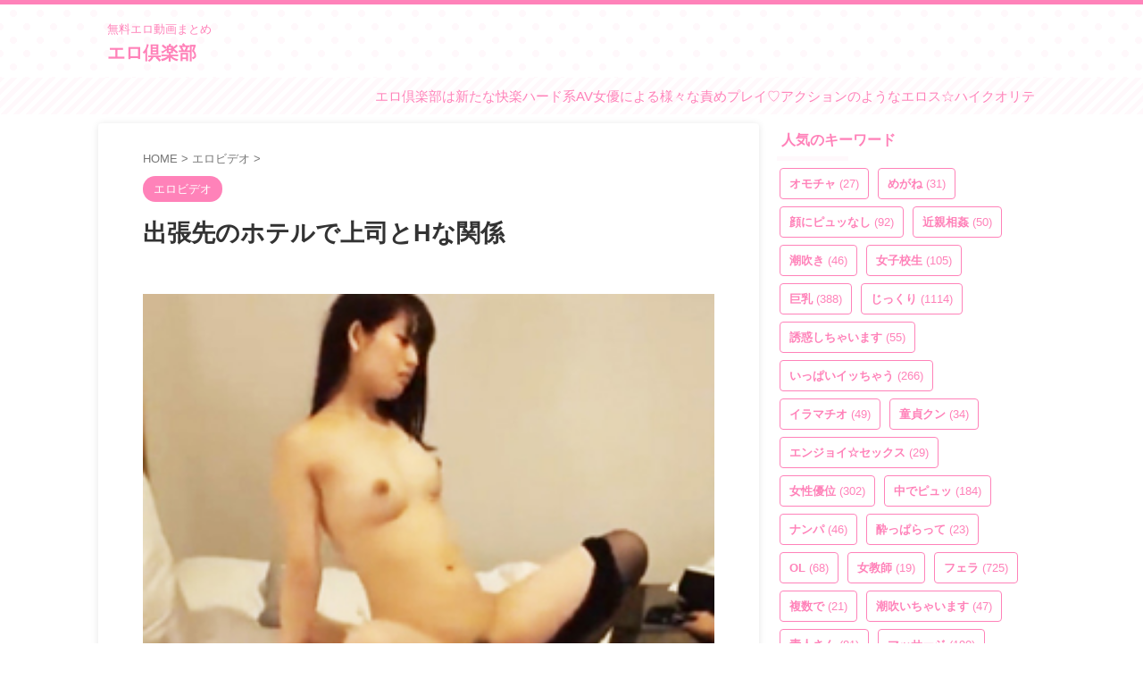

--- FILE ---
content_type: text/html; charset=Shift_jis
request_url: https://ad.duga.jp/dynamic/42563/01/?mode=1
body_size: 27222
content:
<html>
<head>
<meta name="robots" content="noindex,follow">
<meta http-equiv="content-type" content="text/html; charset=shift_jis">
<title>DUGA</title>
</head>
<body bgcolor="#FFFFFF">

<style type="text/css">
/*** ローディングアニメーション ***/
.fading-circle {
	width: 40px;
	height: 40px;
	position: relative;
}
.fading-circle .circle {
	width: 100%;
	height: 100%;
	position: absolute;
	left: 0;
	top: 0;
}
.fading-circle .circle:before {
	content: "";
	display: block;
	margin: 0 auto;
	width: 15%;
	height: 15%;
	background-color: #FFF;
	border-radius: 100%;
	animation: circlefadedelay 1200ms linear infinite both;
}
.fading-circle .circle2 { transform: rotate(30deg); }
.fading-circle .circle3 { transform: rotate(60deg); }
.fading-circle .circle4 { transform: rotate(90deg); }
.fading-circle .circle5 { transform: rotate(120deg); }
.fading-circle .circle6 { transform: rotate(150deg); }
.fading-circle .circle7 { transform: rotate(180deg); }
.fading-circle .circle8 { transform: rotate(210deg); }
.fading-circle .circle9 { transform: rotate(240deg); }
.fading-circle .circle10 { transform: rotate(270deg); }
.fading-circle .circle11 { transform: rotate(300deg); }
.fading-circle .circle12 { transform: rotate(330deg); }
.fading-circle .circle2:before { animation-delay: -1100ms; }
.fading-circle .circle3:before { animation-delay: -1000ms; }
.fading-circle .circle4:before { animation-delay: -900ms; }
.fading-circle .circle5:before { animation-delay: -800ms; }
.fading-circle .circle6:before { animation-delay: -700ms; }
.fading-circle .circle7:before { animation-delay: -600ms; }
.fading-circle .circle8:before { animation-delay: -500ms; }
.fading-circle .circle9:before { animation-delay: -400ms; }
.fading-circle .circle10:before { animation-delay: -300ms; }
.fading-circle .circle11:before { animation-delay: -200ms; }
.fading-circle .circle12:before { animation-delay: -100ms; }
@keyframes circlefadedelay {
	0% { opacity: 1; }
	100% { opacity: 0; }
}
.fading-circle:not(:target) {
	display: none\9;	/* IE9,10 */
}
@media all and (-ms-high-contrast: none) {
	.fading-circle:not(:target) {
		display: block;	/* IE10以上 */
	}
}
</style>

<script language="JavaScript">
<!--
/**************************************************************
 *  その他の関数
 **************************************************************/
function loadScript(src, callback, charset) {
    var done = false;
    var head = document.getElementsByTagName('head')[0];
    var script = document.createElement('script');
	script.type = 'text/javascript';
	if (charset) { script.charset = charset; }
    script.src = src;
    head.appendChild(script);
    // Attach handlers for all browsers
    script.onload = script.onreadystatechange = function() {
        if ( !done && (!this.readyState ||
                this.readyState === "loaded" || this.readyState === "complete") ) {
            done = true;
            callback();
            // Handle memory leak in IE
            script.onload = script.onreadystatechange = null;
            if ( head && script.parentNode ) {
                head.removeChild( script );
            }
        }
    };
}

function getClientCareer() {
	var strClientCareer = 'pc';
	if (navigator.userAgent.match(/(iPhone|iPad|iPod|iPod touch);/i)) {
		if (RegExp.$1 == 'iPad') {
			strClientCareer = 'ipad';
		} else {
			strClientCareer = 'iphone';
		}
	}
	if (navigator.userAgent.match(/(Android) [0-9\.]+;|(Android)DownloadManager| (Silk)\/|(googlebot-mobile)/i)) {
		if (RegExp.$1 == 'Silk' || navigator.userAgent.match(/ SC-01C /) || !navigator.userAgent.match(/ Mobile /)) {
			strClientCareer = 'android-tablet';
		} else {
			strClientCareer = 'android';
		}
	}
	return strClientCareer;
}

// Google Analytics
function google_analytics_send_event(uid, category, action, label, value) {
	loadScript("https://www.googletagmanager.com/gtag/js?id=" + GA_MEASUREMENT_ID, function () {
		window.dataLayer = window.dataLayer || [];
		function gtag(){ dataLayer.push(arguments); }
		gtag('js', new Date());
	
		gtag('config', GA_MEASUREMENT_ID, {
			'user_id': uid,
			'send_page_view': false
		});
		  
		gtag('event', action, {
			'event_category': category,
			'event_label': label,
			'value': value
		});
	}, 'UTF-8');
}

/**************************************************************
 *  初期化処理
 **************************************************************/
 var GA_MEASUREMENT_ID = "UA-33035204-4";
 // var GA_MEASUREMENT_ID = "UA-134544554-1"; // 開発用

// 変数の設定
var objProductData = new Object();
objProductData['url']      = new Object();
objProductData['contname'] = new Object();
objProductData['thumb']    = new Object();
objProductData['flv']      = new Object();
objProductData['desc']     = new Object();
var objColors = new Object();
var objConfig = new Object();
var objPlayList = new Array();

objProductData['url']['1']      = "http://click.duga.jp/ppv/sekimen-0439/42563-01";
objProductData['contname']['1'] = "ウブな看護師さんが童貞君に生中出し筆おろしSPECIAL！";
objProductData['thumb']['1']    = "https://pic.duga.jp/unsecure/sekimen/0439/noauth";
objProductData['flv']['1']      = "https://flv.duga.jp/unsecure/sekimen/0439/noauth";
objProductData['desc']['1']     = "天使のような優しさあふれるキレイな看護師さんたちが早漏に悩む童貞君の暴発改善のお手伝いしてもらうことに！日々仕事で男性器には慣れているようで...";
objPlayList.push({'rank':"1", 'url':"http://click.duga.jp/ppv/sekimen-0439/42563-01", 'contname':"ウブな看護師さんが童貞君に生中出し筆おろしSPECIAL！", 'thumb':"https://pic.duga.jp/unsecure/sekimen/0439/noauth", 'flv':"https://flv.duga.jp/unsecure/sekimen/0439/noauth", 'desc':"天使のような優しさあふれるキレイな看護師さんたちが早漏に悩む童貞君の暴発改善のお手伝いしてもらうことに！日々仕事で男性器には慣れているようで..."});
objProductData['url']['2']      = "http://click.duga.jp/ppv/firststar-1612/42563-01";
objProductData['contname']['2'] = "ナンパコNo.13 女子大生をナンパして連続中出し！";
objProductData['thumb']['2']    = "https://pic.duga.jp/unsecure/firststar/1612/noauth";
objProductData['flv']['2']      = "https://flv.duga.jp/unsecure/firststar/1612/noauth";
objProductData['desc']['2']     = "「ハロウィンなんでコスプレしませんか？」という無茶なナンパにOKしてくれた女子大生と、J○コスでノリノリな一夜を過ごす！スレンダーな美ボディーに...";
objPlayList.push({'rank':"2", 'url':"http://click.duga.jp/ppv/firststar-1612/42563-01", 'contname':"ナンパコNo.13 女子大生をナンパして連続中出し！", 'thumb':"https://pic.duga.jp/unsecure/firststar/1612/noauth", 'flv':"https://flv.duga.jp/unsecure/firststar/1612/noauth", 'desc':"「ハロウィンなんでコスプレしませんか？」という無茶なナンパにOKしてくれた女子大生と、J○コスでノリノリな一夜を過ごす！スレンダーな美ボディーに..."});
objProductData['url']['3']      = "http://click.duga.jp/ppv/sekimen-0407/42563-01";
objProductData['contname']['3'] = "パンティ素股で暴走勃起！超絶お得な濃密600分SP";
objProductData['thumb']['3']    = "https://pic.duga.jp/unsecure/sekimen/0407/noauth";
objProductData['flv']['3']      = "https://flv.duga.jp/unsecure/sekimen/0407/noauth";
objProductData['desc']['3']     = "レベチ超えてジゲチな素人女子大生ばかりの30名！着衣状態のエアセックスで、Hな顔を撮らせてくれたら謝礼ゲット！…のはずが、いつもなにやら生素股→...";
objPlayList.push({'rank':"3", 'url':"http://click.duga.jp/ppv/sekimen-0407/42563-01", 'contname':"パンティ素股で暴走勃起！超絶お得な濃密600分SP", 'thumb':"https://pic.duga.jp/unsecure/sekimen/0407/noauth", 'flv':"https://flv.duga.jp/unsecure/sekimen/0407/noauth", 'desc':"レベチ超えてジゲチな素人女子大生ばかりの30名！着衣状態のエアセックスで、Hな顔を撮らせてくれたら謝礼ゲット！…のはずが、いつもなにやら生素股→..."});
objProductData['url']['4']      = "http://click.duga.jp/ppv/sekimen-0377/42563-01";
objProductData['contname']['4'] = "新卒マ●コに110発連続中出し5時間ノンストップBEST！";
objProductData['thumb']['4']    = "https://pic.duga.jp/unsecure/sekimen/0377/noauth";
objProductData['flv']['4']      = "https://flv.duga.jp/unsecure/sekimen/0377/noauth";
objProductData['desc']['4']     = "史上最多級の新卒素人女子100人まとめ！社会人1年生のぴちぴちマンコから溢れ出る白濁液！膣から溢れ出た精子集めたらおそらく小さい池くらいできるん...";
objPlayList.push({'rank':"4", 'url':"http://click.duga.jp/ppv/sekimen-0377/42563-01", 'contname':"新卒マ●コに110発連続中出し5時間ノンストップBEST！", 'thumb':"https://pic.duga.jp/unsecure/sekimen/0377/noauth", 'flv':"https://flv.duga.jp/unsecure/sekimen/0377/noauth", 'desc':"史上最多級の新卒素人女子100人まとめ！社会人1年生のぴちぴちマンコから溢れ出る白濁液！膣から溢れ出た精子集めたらおそらく小さい池くらいできるん..."});
objProductData['url']['5']      = "http://click.duga.jp/ppv/mbm-0415/42563-01";
objProductData['contname']['5'] = "SEXするなら絶対 地方の小娘！！ 20人4時間＃03";
objProductData['thumb']['5']    = "https://pic.duga.jp/unsecure/mbm/0415/noauth";
objProductData['flv']['5']      = "https://flv.duga.jp/unsecure/mbm/0415/noauth";
objProductData['desc']['5']     = "垢抜けない雰囲気が漂う地方の小娘たち。艶々の黒髪、色白の綺麗な肌、幼さの残る清楚な顔立ち、服を脱がすと意外なほどに発育の良い肉体、怯えた表情...";
objPlayList.push({'rank':"5", 'url':"http://click.duga.jp/ppv/mbm-0415/42563-01", 'contname':"SEXするなら絶対 地方の小娘！！ 20人4時間＃03", 'thumb':"https://pic.duga.jp/unsecure/mbm/0415/noauth", 'flv':"https://flv.duga.jp/unsecure/mbm/0415/noauth", 'desc':"垢抜けない雰囲気が漂う地方の小娘たち。艶々の黒髪、色白の綺麗な肌、幼さの残る清楚な顔立ち、服を脱がすと意外なほどに発育の良い肉体、怯えた表情..."});
objProductData['url']['6']      = "http://click.duga.jp/ppv/firststar-1801/42563-01";
objProductData['contname']['6'] = "ちびっ子おっぱいちゃん 沢北みなみ";
objProductData['thumb']['6']    = "https://pic.duga.jp/unsecure/firststar/1801/noauth";
objProductData['flv']['6']      = "https://flv.duga.jp/unsecure/firststar/1801/noauth";
objProductData['desc']['6']     = "身長154cmで小柄なのに脱ぐとEカップもある美巨乳の持ち主みなみちゃん。久しぶりに大好きなおじさんと会えるのが嬉しいのか、授業終りに走って駈けつ...";
objPlayList.push({'rank':"6", 'url':"http://click.duga.jp/ppv/firststar-1801/42563-01", 'contname':"ちびっ子おっぱいちゃん 沢北みなみ", 'thumb':"https://pic.duga.jp/unsecure/firststar/1801/noauth", 'flv':"https://flv.duga.jp/unsecure/firststar/1801/noauth", 'desc':"身長154cmで小柄なのに脱ぐとEカップもある美巨乳の持ち主みなみちゃん。久しぶりに大好きなおじさんと会えるのが嬉しいのか、授業終りに走って駈けつ..."});
objProductData['url']['7']      = "http://click.duga.jp/ppv/tengoku-0017/42563-01";
objProductData['contname']['7'] = "素人投稿 飲尿娘 望19歳OL PART2";
objProductData['thumb']['7']    = "https://pic.duga.jp/unsecure/tengoku/0017/noauth";
objProductData['flv']['7']      = "https://flv.duga.jp/unsecure/tengoku/0017/noauth";
objProductData['desc']['7']     = "前回は沢山おしっことザーメンを飲んでくれた19歳のOL「望」今回もたっぷり飲んでくれました。まずはザーメンをたっぷり飲ませてもらいます。太股に発...";
objPlayList.push({'rank':"7", 'url':"http://click.duga.jp/ppv/tengoku-0017/42563-01", 'contname':"素人投稿 飲尿娘 望19歳OL PART2", 'thumb':"https://pic.duga.jp/unsecure/tengoku/0017/noauth", 'flv':"https://flv.duga.jp/unsecure/tengoku/0017/noauth", 'desc':"前回は沢山おしっことザーメンを飲んでくれた19歳のOL「望」今回もたっぷり飲んでくれました。まずはザーメンをたっぷり飲ませてもらいます。太股に発..."});
objProductData['url']['8']      = "http://click.duga.jp/ppv/rosso-0080/42563-01";
objProductData['contname']['8'] = "横浜SEXツアー";
objProductData['thumb']['8']    = "https://pic.duga.jp/unsecure/rosso/0080/noauth";
objProductData['flv']['8']      = "https://flv.duga.jp/unsecure/rosso/0080/noauth";
objProductData['desc']['8']     = "本物素人、自称ファッション誌モデルをハメる！デカチン男優ケンちゃんに、素人娘悶絶絶頂！";
objPlayList.push({'rank':"8", 'url':"http://click.duga.jp/ppv/rosso-0080/42563-01", 'contname':"横浜SEXツアー", 'thumb':"https://pic.duga.jp/unsecure/rosso/0080/noauth", 'flv':"https://flv.duga.jp/unsecure/rosso/0080/noauth", 'desc':"本物素人、自称ファッション誌モデルをハメる！デカチン男優ケンちゃんに、素人娘悶絶絶頂！"});
objProductData['url']['9']      = "http://click.duga.jp/ppv/cosplay-0558/42563-01";
objProductData['contname']['9'] = "ハメ撮りセックスフレンズVOL.8";
objProductData['thumb']['9']    = "https://pic.duga.jp/unsecure/cosplay/0558/noauth";
objProductData['flv']['9']      = "https://flv.duga.jp/unsecure/cosplay/0558/noauth";
objProductData['desc']['9']     = "彼氏の事は好きだけど…彼とのHは何か物足りないし全然満足できない！そんな本当はドスケベで変態な女の子が恋人では満たされない快楽を求め彷徨い見つ...";
objPlayList.push({'rank':"9", 'url':"http://click.duga.jp/ppv/cosplay-0558/42563-01", 'contname':"ハメ撮りセックスフレンズVOL.8", 'thumb':"https://pic.duga.jp/unsecure/cosplay/0558/noauth", 'flv':"https://flv.duga.jp/unsecure/cosplay/0558/noauth", 'desc':"彼氏の事は好きだけど…彼とのHは何か物足りないし全然満足できない！そんな本当はドスケベで変態な女の子が恋人では満たされない快楽を求め彷徨い見つ..."});
objProductData['url']['10']      = "http://click.duga.jp/ppv/garcon-0396/42563-01";
objProductData['contname']['10'] = "極悪ギャルM男監○調○";
objProductData['thumb']['10']    = "https://pic.duga.jp/unsecure/garcon/0396/noauth";
objProductData['flv']['10']      = "https://flv.duga.jp/unsecure/garcon/0396/noauth";
objProductData['desc']['10']     = "激カワギャル仲良し4人組の最近の流行はM男を監○して調○すること！！容赦ない罵倒、ビンタ、金蹴りにM男が悶絶！調○を楽しむ極悪ギャルたちの行為はエ...";
objPlayList.push({'rank':"10", 'url':"http://click.duga.jp/ppv/garcon-0396/42563-01", 'contname':"極悪ギャルM男監○調○", 'thumb':"https://pic.duga.jp/unsecure/garcon/0396/noauth", 'flv':"https://flv.duga.jp/unsecure/garcon/0396/noauth", 'desc':"激カワギャル仲良し4人組の最近の流行はM男を監○して調○すること！！容赦ない罵倒、ビンタ、金蹴りにM男が悶絶！調○を楽しむ極悪ギャルたちの行為はエ..."});
objProductData['url']['11']      = "http://click.duga.jp/ppv/sekimen-0320/42563-01";
objProductData['contname']['11'] = "パンティ素股でカチカチち○ぽがアソコに擦れて暴走勃起";
objProductData['thumb']['11']    = "https://pic.duga.jp/unsecure/sekimen/0320/noauth";
objProductData['flv']['11']      = "https://flv.duga.jp/unsecure/sekimen/0320/noauth";
objProductData['desc']['11']     = "レベチ素人ばかりの30名！レーベル内300作品越えました記念の特別品！着衣状態のエアセックスパで、Hな顔を撮らせてくれたら謝礼ゲット！…のはずが、...";
objPlayList.push({'rank':"11", 'url':"http://click.duga.jp/ppv/sekimen-0320/42563-01", 'contname':"パンティ素股でカチカチち○ぽがアソコに擦れて暴走勃起", 'thumb':"https://pic.duga.jp/unsecure/sekimen/0320/noauth", 'flv':"https://flv.duga.jp/unsecure/sekimen/0320/noauth", 'desc':"レベチ素人ばかりの30名！レーベル内300作品越えました記念の特別品！着衣状態のエアセックスパで、Hな顔を撮らせてくれたら謝礼ゲット！…のはずが、..."});
objProductData['url']['12']      = "http://click.duga.jp/ppv/peters-1970/42563-01";
objProductData['contname']['12'] = "しつこく勧誘してくるマルチの女に見返り枕営業交渉！";
objProductData['thumb']['12']    = "https://pic.duga.jp/unsecure/peters/1970/noauth";
objProductData['flv']['12']      = "https://flv.duga.jp/unsecure/peters/1970/noauth";
objProductData['desc']['12']     = "全員エロビッチ！中出し7発！合計12発！入会をエサに問答無用の世直しセックスヤリ逃げ！見返りセックス要求したら散々渋ったクセにチンポを入れたら...";
objPlayList.push({'rank':"12", 'url':"http://click.duga.jp/ppv/peters-1970/42563-01", 'contname':"しつこく勧誘してくるマルチの女に見返り枕営業交渉！", 'thumb':"https://pic.duga.jp/unsecure/peters/1970/noauth", 'flv':"https://flv.duga.jp/unsecure/peters/1970/noauth", 'desc':"全員エロビッチ！中出し7発！合計12発！入会をエサに問答無用の世直しセックスヤリ逃げ！見返りセックス要求したら散々渋ったクセにチンポを入れたら..."});
objProductData['url']['13']      = "http://click.duga.jp/ppv/sekimen-0233/42563-01";
objProductData['contname']['13'] = "看護師さんが童貞君に生中出し筆おろしSPECIAL！";
objProductData['thumb']['13']    = "https://pic.duga.jp/unsecure/sekimen/0233/noauth";
objProductData['flv']['13']      = "https://flv.duga.jp/unsecure/sekimen/0233/noauth";
objProductData['desc']['13']     = "泌尿器科で働く美人ナースさんたちが自宅で早漏に悩む童貞君の暴発改善のお手伝いしてもらうことに！男性器慣れしているようで意外とウブな看護師さん...";
objPlayList.push({'rank':"13", 'url':"http://click.duga.jp/ppv/sekimen-0233/42563-01", 'contname':"看護師さんが童貞君に生中出し筆おろしSPECIAL！", 'thumb':"https://pic.duga.jp/unsecure/sekimen/0233/noauth", 'flv':"https://flv.duga.jp/unsecure/sekimen/0233/noauth", 'desc':"泌尿器科で働く美人ナースさんたちが自宅で早漏に悩む童貞君の暴発改善のお手伝いしてもらうことに！男性器慣れしているようで意外とウブな看護師さん..."});
objProductData['url']['14']      = "http://click.duga.jp/ppv/sekimen-0331/42563-01";
objProductData['contname']['14'] = "かわいい保育士の皆さん！連続中出し妊娠スペシャル！";
objProductData['thumb']['14']    = "https://pic.duga.jp/unsecure/sekimen/0331/noauth";
objProductData['flv']['14']      = "https://flv.duga.jp/unsecure/sekimen/0331/noauth";
objProductData['desc']['14']     = "巨乳でかわいい現役保育士さんに童貞君のお悩み相談にのってもらいました！ミルクがたっぷり詰まってそうなプルルンおっぱいを吸うのが童貞君の夢。照...";
objPlayList.push({'rank':"14", 'url':"http://click.duga.jp/ppv/sekimen-0331/42563-01", 'contname':"かわいい保育士の皆さん！連続中出し妊娠スペシャル！", 'thumb':"https://pic.duga.jp/unsecure/sekimen/0331/noauth", 'flv':"https://flv.duga.jp/unsecure/sekimen/0331/noauth", 'desc':"巨乳でかわいい現役保育士さんに童貞君のお悩み相談にのってもらいました！ミルクがたっぷり詰まってそうなプルルンおっぱいを吸うのが童貞君の夢。照..."});
objProductData['url']['15']      = "http://click.duga.jp/ppv/mbm-0208/42563-01";
objProductData['contname']['15'] = "神回ベスト 【清純制服学生編】12人4時間02";
objProductData['thumb']['15']    = "https://pic.duga.jp/unsecure/mbm/0208/noauth";
objProductData['flv']['15']      = "https://flv.duga.jp/unsecure/mbm/0208/noauth";
objProductData['desc']['15']     = "透き通るような白い肌、艶々の黒髪、制服が良く似合う、もの凄くレベルの高い美少女たちのオンパレード。ウブで清純な雰囲気を持つ美少女たちが魅せる...";
objPlayList.push({'rank':"15", 'url':"http://click.duga.jp/ppv/mbm-0208/42563-01", 'contname':"神回ベスト 【清純制服学生編】12人4時間02", 'thumb':"https://pic.duga.jp/unsecure/mbm/0208/noauth", 'flv':"https://flv.duga.jp/unsecure/mbm/0208/noauth", 'desc':"透き通るような白い肌、艶々の黒髪、制服が良く似合う、もの凄くレベルの高い美少女たちのオンパレード。ウブで清純な雰囲気を持つ美少女たちが魅せる..."});
objProductData['url']['16']      = "http://click.duga.jp/ppv/mbm-0364/42563-01";
objProductData['contname']['16'] = "神回ベスト【うぶ娘急速淫乱アップデート編】36人8時間";
objProductData['thumb']['16']    = "https://pic.duga.jp/unsecure/mbm/0364/noauth";
objProductData['flv']['16']      = "https://flv.duga.jp/unsecure/mbm/0364/noauth";
objProductData['desc']['16']     = "素人さんが魅せる、ふとしたキッカケで魔が差してSEXまでしてしまう、リアルな瞬間を捕らえたナンパ傑作選。清楚で真面目そうな美少女から、ちょっと...";
objPlayList.push({'rank':"16", 'url':"http://click.duga.jp/ppv/mbm-0364/42563-01", 'contname':"神回ベスト【うぶ娘急速淫乱アップデート編】36人8時間", 'thumb':"https://pic.duga.jp/unsecure/mbm/0364/noauth", 'flv':"https://flv.duga.jp/unsecure/mbm/0364/noauth", 'desc':"素人さんが魅せる、ふとしたキッカケで魔が差してSEXまでしてしまう、リアルな瞬間を捕らえたナンパ傑作選。清楚で真面目そうな美少女から、ちょっと..."});
objProductData['url']['17']      = "http://click.duga.jp/ppv/mousouzoku-9011/42563-01";
objProductData['contname']['17'] = "団地ふたりぼっち 妹らら 姉ちびとり";
objProductData['thumb']['17']    = "https://pic.duga.jp/unsecure/mousouzoku/9011/noauth";
objProductData['flv']['17']      = "https://flv.duga.jp/unsecure/mousouzoku/9011/noauth";
objProductData['desc']['17']     = "郊外の緑豊かなとある団地にとても仲のいい姉♂妹♀が住んでいるのであった。家庭の事情で大好きなお洋服が買えず悶々としている二人を近所のおじさんが...";
objPlayList.push({'rank':"17", 'url':"http://click.duga.jp/ppv/mousouzoku-9011/42563-01", 'contname':"団地ふたりぼっち 妹らら 姉ちびとり", 'thumb':"https://pic.duga.jp/unsecure/mousouzoku/9011/noauth", 'flv':"https://flv.duga.jp/unsecure/mousouzoku/9011/noauth", 'desc':"郊外の緑豊かなとある団地にとても仲のいい姉♂妹♀が住んでいるのであった。家庭の事情で大好きなお洋服が買えず悶々としている二人を近所のおじさんが..."});
objProductData['url']['18']      = "http://click.duga.jp/ppv/enanpadx-0370/42563-01";
objProductData['contname']['18'] = "成人してから性の悦びを覚えたお嬢さまJD 3発しても不満";
objProductData['thumb']['18']    = "https://pic.duga.jp/unsecure/enanpadx/0370/noauth";
objProductData['flv']['18']      = "https://flv.duga.jp/unsecure/enanpadx/0370/noauth";
objProductData['desc']['18']     = "池袋で見つけた坂道系の激カワ女子のあやちゃんです。3か国語を話せて超有名大学に通う可愛いくてお嬢さま才女で親が厳しかったせいで性の目覚めて貪...";
objPlayList.push({'rank':"18", 'url':"http://click.duga.jp/ppv/enanpadx-0370/42563-01", 'contname':"成人してから性の悦びを覚えたお嬢さまJD 3発しても不満", 'thumb':"https://pic.duga.jp/unsecure/enanpadx/0370/noauth", 'flv':"https://flv.duga.jp/unsecure/enanpadx/0370/noauth", 'desc':"池袋で見つけた坂道系の激カワ女子のあやちゃんです。3か国語を話せて超有名大学に通う可愛いくてお嬢さま才女で親が厳しかったせいで性の目覚めて貪..."});
objProductData['url']['19']      = "http://click.duga.jp/ppv/firststar-1968/42563-01";
objProductData['contname']['19'] = "【配信限定】ナンパコ16時間2 スケベ女子13名収録";
objProductData['thumb']['19']    = "https://pic.duga.jp/unsecure/firststar/1968/noauth";
objProductData['flv']['19']      = "https://flv.duga.jp/unsecure/firststar/1968/noauth";
objProductData['desc']['19']     = "配信限定のスペシャル動画！ナンパ中出しレーベル「ナンパコ」から人気の13タイトルをまるっとそのまま収録！スケベな変態女子盛りだくさん！お股ユル...";
objPlayList.push({'rank':"19", 'url':"http://click.duga.jp/ppv/firststar-1968/42563-01", 'contname':"【配信限定】ナンパコ16時間2 スケベ女子13名収録", 'thumb':"https://pic.duga.jp/unsecure/firststar/1968/noauth", 'flv':"https://flv.duga.jp/unsecure/firststar/1968/noauth", 'desc':"配信限定のスペシャル動画！ナンパ中出しレーベル「ナンパコ」から人気の13タイトルをまるっとそのまま収録！スケベな変態女子盛りだくさん！お股ユル..."});
objProductData['url']['20']      = "http://click.duga.jp/ppv/naturalhigh-3131/42563-01";
objProductData['contname']['20'] = "美少女捕獲アヘとろ肉便器2";
objProductData['thumb']['20']    = "https://pic.duga.jp/unsecure/naturalhigh/3131/noauth";
objProductData['flv']['20']      = "https://flv.duga.jp/unsecure/naturalhigh/3131/noauth";
objProductData['desc']['20']     = "帰宅する美少女が突如として生贄に！人目を盗んで近づき接触！感度を狂わせるリキッドを口に流し込みガムテ封印！自由を奪ってトランクに収納したらア...";
objPlayList.push({'rank':"20", 'url':"http://click.duga.jp/ppv/naturalhigh-3131/42563-01", 'contname':"美少女捕獲アヘとろ肉便器2", 'thumb':"https://pic.duga.jp/unsecure/naturalhigh/3131/noauth", 'flv':"https://flv.duga.jp/unsecure/naturalhigh/3131/noauth", 'desc':"帰宅する美少女が突如として生贄に！人目を盗んで近づき接触！感度を狂わせるリキッドを口に流し込みガムテ封印！自由を奪ってトランクに収納したらア..."});

objColors['bgcolor']     = "#FFFFFF";
objColors['txtcolor1']   = "#AA0055";
objColors['txtcolor2']   = "#000000";
objColors['tablecolor1'] = "#EFDEFF";

objConfig['agentid']   = "42563";
objConfig['bannerid']  = "01";
objConfig['customid']  = "01";
objConfig['mode']      = "1";
objConfig['referer']   = "https://ero-club.com/8120/";
objConfig['adurl']     = "https://ad.duga.jp/dynamic/42563/01/?mode=1";
objConfig['csswidth']  = "420";
objConfig['cssheight'] = "180";

function initAdCustom() {
	// 端末情報の取得
    var isIE;
    var ieVersion;
	var userAgent = window.navigator.userAgent.toLowerCase();
	if( userAgent.match(/(msie|MSIE)/) || userAgent.match(/(T|t)rident/) ) {
	    isIE = true;
	    ieVersion = userAgent.match(/((msie|MSIE)\s|rv:)([\d\.]+)/)[3];
	    ieVersion = parseInt(ieVersion);
	} else {
	    isIE = false;
	}

	if (isIE && ieVersion <= 8) {
		// Flash版
		var strSWFPath = '/flash/adcustom/adcustom-1.9_420x180.swf';
		var id = 1;
		var strFlashVars = new Array();
		var objtype = "";
		var htmltag = "";
		for (var varname in objProductData) {
			var strTypeVars = new Array();
			objtype = varname;
			for (var rank in objProductData[varname]) {
				strTmp = objProductData[varname][rank].replace(/;/g, '%3B').replace(/&/g, '%26');
				strTypeVars = strTypeVars.concat(strTmp);
			}
			strFlashVars = strFlashVars.concat(objtype + "=" + encodeURI(strTypeVars.join(';')));
		}
		for (var varname in objColors) {
			strFlashVars = strFlashVars.concat("num_" + varname + "=" + objColors[varname]);
		}
		for (var varname in objConfig) {
			strFlashVars = strFlashVars.concat("cfg_" + varname + "=" + objConfig[varname]);
		}
		htmltag += '<object classid="clsid:d27cdb6e-ae6d-11cf-96b8-444553540000" codebase="http://fpdownload.macromedia.com/pub/shockwave/cabs/flash/swflash.cab#version=7,0,0,0" width="420" height="180" id="flash-459-actress-a" align="middle">'
		htmltag += '<param name="allowScriptAccess" value="sameDomain" />';
		htmltag += '<param name="movie" value="'+ strSWFPath +'" />';
		htmltag += '<param name="quality" value="high" />';
		htmltag += '<param name="wmode" value="transparent">';
		htmltag += '<param name="FlashVars" value="'+ strFlashVars.join('&') + '" />';
		htmltag += '<embed FlashVars="'+ strFlashVars.join('&') + '" src="'+ strSWFPath +'" wmode="transparent" quality="high" width="420" height="180" name="flash-459-actress-a" align="middle" allowScriptAccess="sameDomain" type="application/x-shockwave-flash" pluginspage="http://www.macromedia.com/go/getflashplayer" />';
		htmltag += '</object>';
		document.write(htmltag);
	} else {
		// HTML5版
		loadScript('/js/adcustom/adcustom-1.3.js', function () {
			var strClientCareer = getClientCareer();
			var objDugaAdCustom = new DugaAdCustom(objProductData, objColors, objConfig);
			objDugaAdCustom.init();
		}, 'UTF-8');

		// イベント送信
		google_analytics_send_event("42563", decodeURI("%E5%BA%83%E5%91%8A%E7%B4%A0%E6%9D%90"), decodeURI("%E3%83%AA%E3%82%AF%E3%82%A8%E3%82%B9%E3%83%88"), decodeURI("%E3%82%AB%E3%82%B9%E3%82%BF%E3%83%A0%E5%BA%83%E5%91%8A"), "1");
	}
}
initAdCustom();

function getConfig() { return objConfig; }
function getColors() { return objColors; }
function getPlayList() { return objPlayList; }

// -->
</script>
<noscript>
<a href="http://click.duga.jp/ppv/naturalhigh-3131/42563-01" target="_blank">DUGA - 美少女捕獲アヘとろ肉便器2</a>
</noscript>

</body>
</html>


--- FILE ---
content_type: text/html; charset=UTF-8
request_url: https://ero-club.com/wp-admin/admin-ajax.php
body_size: 566
content:
"<div class=\"wp_rss_retriever\"><ul class=\"wp_rss_retriever_list\"><li class=\"wp_rss_retriever_item\"><div class=\"wp_rss_retriever_item_wrapper\"><a class=\"wp_rss_retriever_title\" target=\"_blank\" href=\"https:\/\/eroha.shop\/106577\/\" rel=\"nofollow\"title=\"Best naked 04 \u767d\u77f3\u8309\u8389\u5948\">Best naked 04 \u767d\u77f3\u8309\u8389\u5948<\/a><a class=\"wp_rss_retriever_image\" style=\"width:100px; height:100px;\" target=\"_blank\" rel=\"nofollow\" href=\"https:\/\/eroha.shop\/106577\/\"><img class=\"portrait\" src=\"https:\/\/eroha.shop\/wp-content\/uploads\/2026\/01\/pe_int1576_01_T1767840953.jpg\" alt=\"Best naked 04 \u767d\u77f3\u8309\u8389\u5948\" onerror=\"this.parentNode.style.display='none'\"\/><\/a><div class=\"wp_rss_retriever_container\">Best naked 04 \u767d\u77f3\u8309\u8389\u5948\u306e\u7d39\u4ecb \u767a\u58f2\u65e5 : 2026-01-17T01:00:00.0&hellip;<\/div><\/div><\/li><li class=\"wp_rss_retriever_item\"><div class=\"wp_rss_retriever_item_wrapper\"><a class=\"wp_rss_retriever_title\" target=\"_blank\" href=\"https:\/\/eroha.shop\/106575\/\" rel=\"nofollow\"title=\"\u3010\u52d5\u753b\u3011\u809b\u9580\u6975\u9650\u62e1\u5f355 PART4\">\u3010\u52d5\u753b\u3011\u809b\u9580\u6975\u9650\u62e1\u5f355 PART4<\/a><a class=\"wp_rss_retriever_image\" style=\"width:100px; height:100px;\" target=\"_blank\" rel=\"nofollow\" href=\"https:\/\/eroha.shop\/106575\/\"><img class=\"portrait\" src=\"https:\/\/eroha.shop\/wp-content\/uploads\/2026\/01\/sanwa-0853_0001.jpg\" alt=\"\u3010\u52d5\u753b\u3011\u809b\u9580\u6975\u9650\u62e1\u5f355 PART4\" onerror=\"this.parentNode.style.display='none'\"\/><\/a><div class=\"wp_rss_retriever_container\">\u9650\u754c\u307e\u3067\u958b\u304d\u5207\u308b\u30a2\u30cc\u30b9\u3001\u6975\u592aA\u611f\u899a\u306e\u5f37\u70c8\u306a\u523a\u6fc0\uff01\u904e\u6fc0\u306a\u30a2\u30ca\u30eb\u62e1\u5f35\u30d7\u30ec\u30a4\u306e\u885d\u6483\u6620\u50cf\u3092\u53b3\u9078\u53ce\u9332\u3057\u307e\u3057\u305f\u3002&hellip;<\/div><\/div><\/li><li class=\"wp_rss_retriever_item\"><div class=\"wp_rss_retriever_item_wrapper\"><a class=\"wp_rss_retriever_title\" target=\"_blank\" href=\"https:\/\/eroha.shop\/106573\/\" rel=\"nofollow\"title=\"\u4f53\u6db2\u306b\u307e\u307f\u308c\u3088\u304c\u308a\u30a4\u30af\u6975\u4e0a\u306e\u30ab\u30e9\u30c0 \u6c57\u30fb\u6f6e\u30fb\u6d8e\u5168\u3066\u306e\u5bae\u5cf6\u6c41\u3092\u5473\u308f\u3044\u582a\u80fd\u3059\u308b5CORNER \u5bae\u5cf6\u3081\u3044\">\u4f53\u6db2\u306b\u307e\u307f\u308c\u3088\u304c\u308a\u30a4\u30af\u6975\u4e0a\u306e\u30ab\u30e9\u30c0 \u6c57\u30fb\u6f6e\u30fb\u6d8e\u5168\u3066\u306e\u5bae\u5cf6\u6c41\u3092\u5473\u308f\u3044\u582a\u80fd\u3059\u308b5CORNER \u5bae\u5cf6\u3081\u3044<\/a><a class=\"wp_rss_retriever_image\" style=\"width:100px; height:100px;\" target=\"_blank\" rel=\"nofollow\" href=\"https:\/\/eroha.shop\/106573\/\"><img class=\"portrait\" src=\"https:\/\/eroha.shop\/wp-content\/uploads\/2026\/01\/1start00219pl.jpg\" alt=\"\u4f53\u6db2\u306b\u307e\u307f\u308c\u3088\u304c\u308a\u30a4\u30af\u6975\u4e0a\u306e\u30ab\u30e9\u30c0 \u6c57\u30fb\u6f6e\u30fb\u6d8e\u5168\u3066\u306e\u5bae\u5cf6\u6c41\u3092\u5473\u308f\u3044\u582a\u80fd\u3059\u308b5CORNER \u5bae\u5cf6\u3081\u3044\" onerror=\"this.parentNode.style.display='none'\"\/><\/a><div class=\"wp_rss_retriever_container\">F\u30ab\u30c3\u30d7\u306e\u5f15\u304d\u7de0\u307e\u3063\u305f\u795e\u30dc\u30c7\u30a3\u304b\u3089\u751f\u307f\u51fa\u3055\u308c\u308b\u300c\u4f53\u6db2\u300d\u30924K\u3067\u7d30\u90e8\u307e\u3067\u64ae\u5f71\u3002\u5ba4\u6e2941\u2103\u6e7f\u5ea6\u6e2c\u5b9a\u4e0d\u53ef\u306e&hellip;<\/div><\/div><\/li><\/ul><\/div>"